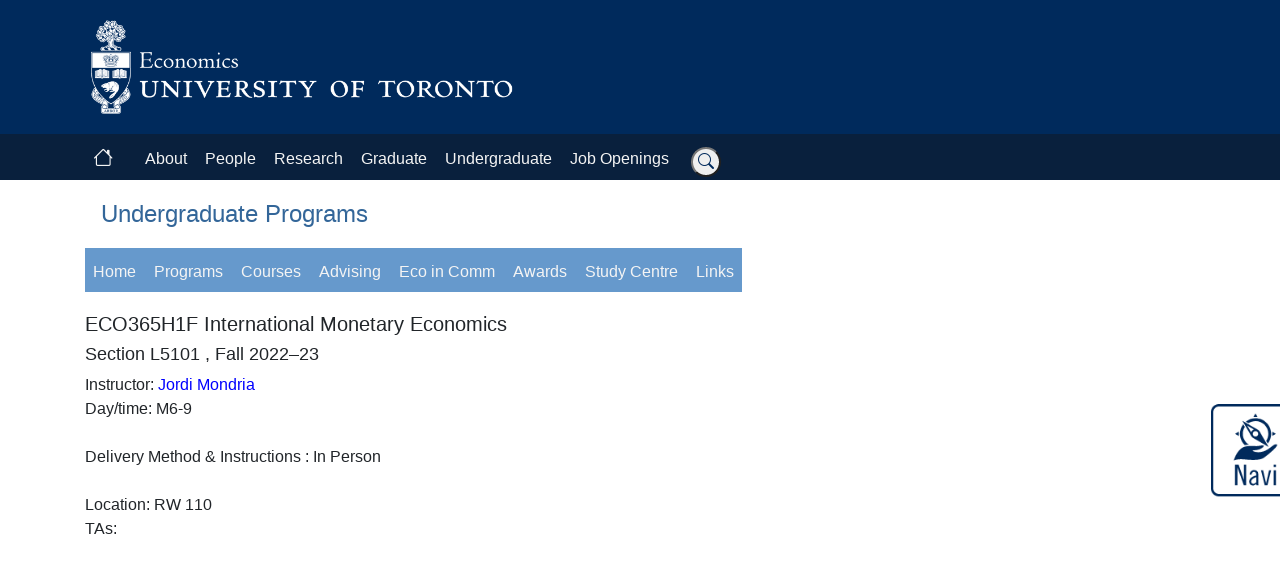

--- FILE ---
content_type: text/html; charset=utf-8
request_url: https://www.economics.utoronto.ca/index.php/index/undergraduate/courseDetails/6050/2
body_size: 6618
content:



	
<!DOCTYPE html>
<html lang="en">

<head>
    <meta http-equiv="Content-Type" content="text/html; charset=utf-8" />
	<meta charset="UTF-8" />
	<meta name="viewport" content="width=device-width, initial-scale=1, shrink-to-fit=no">
	<title>U of T : Economics : Undergraduate Programs</title>
	 
		 
		<meta name="description" content="" />
	                
	
	 
		 
		<meta name="keywords" content="" />
	                
	

	<!-- Cache control meta tags -->
	<meta http-equiv="Cache-Control" content="no-cache, no-store, must-revalidate" />
	<meta http-equiv="Pragma" content="no-cache" />
	<meta http-equiv="Expires" content="0" />

	
                  


  
<!-- Bootstrap CSS -->
<link rel="stylesheet" href="https://cdn.jsdelivr.net/npm/bootstrap@4.6.2/dist/css/bootstrap.min.css" type="text/css" />

<!-- Custom CSS with version parameter for cache-busting -->
<link rel="stylesheet" href="https://www.economics.utoronto.ca/styles/bootstrap/css/customv2.css?v=20250115" type="text/css" />
<link rel="stylesheet" href="https://www.economics.utoronto.ca/styles/commonv2.css?v=20250115" type="text/css" />
<link rel="stylesheet" href="https://www.economics.utoronto.ca/styles/menu.css?v=20250115" type="text/css" />
<link rel="stylesheet" href="https://www.economics.utoronto.ca/styles/auxmenu.css?v=20250115" type="text/css" />
<link rel="stylesheet" href="https://www.economics.utoronto.ca/styles/sessionalOpeningsForm.css?v=20250115" type="text/css" />
<link rel="stylesheet" href="https://www.economics.utoronto.ca/styles/jobMarketCandidates.css?v=20250115" type="text/css" />

<!-- jQuery -->
<script src="https://cdn.jsdelivr.net/npm/jquery@3.5.1/dist/jquery.slim.min.js" integrity="sha384-DfXdz2htPH0lsSSs5nCTpuj/zy4C+OGpamoFVy38MVBnE+IbbVYUew+OrCXaRkfj" crossorigin="anonymous"></script>

<script src="https://cdn.jsdelivr.net/npm/popper.js@1.16.0/dist/umd/popper.min.js"></script>

<!-- Bootstrap JavaScript min  -->
<script src="https://cdn.jsdelivr.net/npm/bootstrap@4.6.2/dist/js/bootstrap.min.js" ></script>


	<!-- fonts icons -->
    <link rel="stylesheet" href="https://fonts.googleapis.com/icon?family=Material+Icons"  />
	
	<!-- fontawsome fonts 
	<script src="https://kit.fontawesome.com/4b76c1fa93.js" crossorigin="anonymous"></script>
	<script src="https://kit.fontawesome.com/571c02ffcf.js" crossorigin="anonymous"></script>
	-->
	
	<!-- free bootstrap icons -->
	<link rel="stylesheet" href="https://cdn.jsdelivr.net/npm/bootstrap-icons@1.11.3/font/bootstrap-icons.min.css">

	
	<!-- disabled  CLEANUP?
		-->
	
	<script async src="https://cse.google.com/cse.js?cx=d178909bf1fea4bda"></script>
	

	<!-- legacy included javascript TODO  DISABLED -->
	<script type="text/javascript" src="https://www.economics.utoronto.ca/js/general.js"></script>
	<script type="text/javascript" src="https://www.economics.utoronto.ca/js/floater.js"></script>
    <script type="text/javascript" src="https://www.economics.utoronto.ca/js/AC_Quicktime.js"></script>

	<script language="JavaScript" type="text/javascript">
	

			var _gaq = _gaq || [];
			_gaq.push(['_setAccount', 'UA-47595702-2']);
			_gaq.push(['_trackPageview']);

			(function() {
				var ga = document.createElement('script');
				ga.type = 'text/javascript';
				ga.async = true;
				ga.src = ('https:' == document.location.protocol ? 'https://' : 'http://') + 'stats.g.doubleclick.net/dc.js';
				var s = document.getElementsByTagName('script')[0];
				s.parentNode.insertBefore(ga, s);
			})();
		
	
	</script>

<!-- Google tag (gtag.js) GA4  -->

<script async src="https://www.googletagmanager.com/gtag/js?id=G-DH5K75TZXB"></script>


<script type="text/javascript">

  window.dataLayer = window.dataLayer || [];

  function gtag() {
	dataLayer.push(arguments);
	}

  gtag('js', new Date());
  gtag('config', 'G-DH5K75TZXB');

</script>



    <style>
		.navbar-header {
			float: right;
		}
		@media (max-width: 991px) { /* Adjust this value as needed */
			.breadcrumbNew .bc-item::before {
				margin-left: 10px;
				margin-right: 5px;
			}
			.logged-in-as {
				padding-left: 5px;
			}
			.nav-item {
				padding-left: 5px;
			}
		}
		@media (min-width: 992px) { /* Adjust this value as needed */
			.breadcrumbNew .bc-item {
				justify-content: space-between;
				flex-grow: 1;
			}	
			.breadcrumbNew .bc-item::before {
				margin-left: 0px;
				margin-right: 0px;
			}
			.nav-buttons .nav-item {
				display: flex;
				justify-content: space-between;
				align-items: center; /* Add this line */
				flex-grow: 1;
			}
			.nav-buttons .nav-item:not(:first-child)::before {
				content: "";
				margin-left: 12px;
				margin-right: 12px;
				color: gray;
			}
			
		}     
		.breadcrumbNew {
			padding: 0px;
			margin: 0px;
			background: none;
		}		
		.breadcrumbNew .bc-item {
			display: flex;
			align-items: center;
		}
		.breadcrumbNew .bc-item::before {
			content: "»";
			color: black;
		}
		.navbar {
			padding: 0px;
		}
		/* Make dropdown menus wider to accommodate long text */
		.dropdown-menu {
			min-width: max-content;
			white-space: nowrap;
		}
    </style>


	
</head> <!-- close head -->

<body class="body">


<!-- link floater div
	<div class=""  id="linkFloater"><a href="javascript:void(0);" onclick="window.scrollTo(0,0);">...top of page</a>
	</div>  -->

<!-- not currently used: misleading to put link on image of Convocation Hall DISABLED. CLEANUP
<map name="Map1" id="Map1">
	<area shape="rect" coords="0,0,10,10" href="https://weather.gc.ca/city/pages/on-143_metric_e.html" />
</map>

<map name="Map2" id="Map2">
	<area shape="rect" coords="20,20,420,52" href="https://www.economics.utoronto.ca/index.php/index/index/home" />
	<area shape="rect" coords="20,60,340,85" href="http://www.utoronto.ca" />
</map>

-->
	
	

<!-- DEV header-->


<!-- UOFT IMAGE -->
<div class="container-fluid pt-3 pb-3" id="bs_header">
	<div class="container">
		<div class="row">
							<div class="col-md-5">
					<a href="https://www.economics.utoronto.ca" target="_self">
						<img class="img-fluid" src="https://www.economics.utoronto.ca/templates/images/U-of-T-E-logo.png" alt="University of Toronto"
							title="University of Toronto" />
					</a>
				</div>
					</div>
	</div>
</div>
<!-- close row 1 -->

<!-- start navbar -->

<div class="container-fluid p-0" id="bs_navbar">
    <nav class="navbar navbar-expand-lg navbar-dark" style="z-index: 10000;">
        <div class="container">
            <a class="navbar-brand p-2" href="https://www.economics.utoronto.ca/index.php/index/index/index">
			<i class="bi bi-house"></i>
			<!--
			<i class="fa fa-home fa-lg"></i>
			-->
			
			</a>
            <button class="navbar-toggler" type="button" data-toggle="collapse" data-target="#navbarSupportedContent" aria-controls="navbarSupportedContent" aria-expanded="false" aria-label="Toggle navigation">
                <span class="navbar-toggler-icon"></span>
            </button>

            <div class="collapse navbar-collapse" id="navbarSupportedContent">
                <ul class="navbar-nav mr-auto">
                    <li class="nav-item dropdown">
                        <a class="nav-link dropdown-toggle" href="#" id="navbarDropdownAbout" role="button" data-toggle="dropdown" aria-expanded="false">
                            About
                        </a>
                        <div class="dropdown-menu" aria-labelledby="navbarDropdownAbout">
                            <a class="dropdown-item" href="https://www.economics.utoronto.ca/index.php/index/index/about">Our Department</a>
                            <a class="dropdown-item" href="https://www.economics.utoronto.ca/index.php/index/index/contact">Contact Us</a>
                            <a class="dropdown-item" href="https://www.economics.utoronto.ca/index.php/index/index/directions">Directions</a>
                        </div>
                    </li>
                    <li class="nav-item dropdown">
                        <a class="nav-link dropdown-toggle" href="#" id="navbarDropdownAbout" role="button" data-toggle="dropdown" aria-expanded="false">
						People
                        </a>
                        <div class="dropdown-menu" aria-labelledby="navbarDropdownAbout">
						<a class="dropdown-item" href="https://www.economics.utoronto.ca/index.php/index/person/faculty">Faculty</a>
						<a class="dropdown-item" href="https://www.economics.utoronto.ca/index.php/index/person/sessionalLecturers">Instructors</a>
						<div class="dropdown-divider"></div>
						<a class="dropdown-item" href="https://www.economics.utoronto.ca/index.php/index/person/staff">Staff</a>
						<div class="dropdown-divider"></div>
						<a class="dropdown-item" href="https://www.economics.utoronto.ca/index.php/index/person/gradStudents/3">PhD  Students</a>
						<a class="dropdown-item" href="https://www.economics.utoronto.ca/index.php/index/person/gradStudents/1">MA  Students</a>				
						<a class="dropdown-item" href="https://www.economics.utoronto.ca/index.php/index/person/gradStudents/2">MFE  Students</a>
						<a class="dropdown-item" href="https://www.economics.utoronto.ca/index.php/index/person/gradStudents/4">Visiting Students</a>
						<div class="dropdown-divider"></div>
						<a class="dropdown-item" href="https://www.economics.utoronto.ca/index.php/index/person/emeritus">Emeritus Faculty</a>
						</div>
                    </li>
                    <li class="nav-item dropdown">
                        <a class="nav-link dropdown-toggle" href="#" id="navbarDropdownAbout" role="button" data-toggle="dropdown" aria-expanded="false">
						Research
                        </a>
                        <div class="dropdown-menu" aria-labelledby="navbarDropdownAbout">
						<a class="dropdown-item" href="https://www.economics.utoronto.ca/index.php/index/research/seminars">Seminars</a>
		
						<a class="dropdown-item" href="https://www.economics.utoronto.ca/index.php/index/research/publications/forthcoming">Publications</a>
						
						<a class="dropdown-item" href="https://www.economics.utoronto.ca/index.php/index/research/workingPapers">Working Papers</a>
										</div>
                    </li>


                    <li class="nav-item dropdown">
                        <a class="nav-link dropdown-toggle" href="#" id="navbarDropdownAbout" role="button" data-toggle="dropdown" aria-expanded="false">
						Graduate
                        </a>
                        <div class="dropdown-menu" aria-labelledby="navbarDropdownAbout">
						<a class="dropdown-item pl-3 pr-3" href="https://www.economics.utoronto.ca/index.php/index/graduate/home">MA & PhD</a>
						<a class="dropdown-item pl-3 pr-3" href="https://mfe.economics.utoronto.ca/" title="Master of Financial Economics">Master of Financial Economics</a>
						<a class="dropdown-item pl-3 pr-3" href="https://www.mmf.utoronto.ca/" title="Master of Financial Economics">Master of Mathematical Finance</a>
						</div>
                    </li>

                    <li class="nav-item dropdown">
                        <a class="nav-link dropdown-toggle" href="#" id="navbarDropdownAbout" role="button" data-toggle="dropdown" aria-expanded="false">
						Undergraduate
                        </a>
                        <div class="dropdown-menu" aria-labelledby="navbarDropdownAbout">
						<a class="dropdown-item" href="https://www.economics.utoronto.ca/index.php/index/undergraduate/home">Our Programs</a>
						<div class="dropdown-divider"></div>
						<a class="dropdown-item" href="https://newsletter.economics.utoronto.ca/the-2025-26-economics-study-centre/">Study Centre</a>
                        </div>
                    </li>

                    <li class="nav-item dropdown">
                        <a class="nav-link dropdown-toggle" href="#" id="navbarDropdownAbout" role="button" data-toggle="dropdown" aria-expanded="false">
						Job Openings
                        </a>
                        <div class="dropdown-menu" aria-labelledby="navbarDropdownAbout">
						<a class="dropdown-item pl-3 pr-3" href="https://www.economics.utoronto.ca/index.php/index/recruiting/faculty">Faculty</a>
						<a class="dropdown-item pl-3 pr-3" href="https://www.economics.utoronto.ca/index.php/index/recruiting/sessional">Sessionals Lecturers</a>
						<a class="dropdown-item pl-3 pr-3" href="https://www.economics.utoronto.ca/index.php/index/recruiting/assistant">Sessionals Assistants</a>
						<hr class="dropdown-divider">
						<a class="dropdown-item pl-3 pr-3" href="https://www.economics.utoronto.ca/index.php/index/graduate/taOpenings">TAs</a>
						<a class="dropdown-item pl-3 pr-3" href="https://www.economics.utoronto.ca/index.php/index/graduate/gciOpenings">GCIs</a>
						</div>
                    </li>
					
					<!-- 
						<input type="hidden" name="as_sitesearch" value="www.economics.utoronto.ca">
						<input type="hidden" name="num" value="10">
					-->

                    <!-- Search form -->
					<li class="nav-item">
					
					
					<form class="searchbar" method="get" action="https://www.google.com/cse">
						<input class="search_input" type="text" name="q" placeholder="Search...">
						<input type="hidden" name="cx" value="d178909bf1fea4bda">
						<input type="hidden" name="as_oq" value="-ecipa">
						<button type="submit" class="search_icon"><i class="bi bi-search"></i></button>
					</form>
					
				</li>

				</ul>

            </div>
        </div>
    </nav>
</div>
<!-- end nav bar -->


		<div class="d-none" style="background-color: #002A5C; color: #f4f4f4;"> <!-- the menu bar first row -->
			
 <!-- START MENU TPL -->
 
<div id="menu"><!-- open menu -->
	<div id="navholder"> <!-- open navholder -->
		<ul>
			<li id="about_us">
				<a href="javascript:void(0);" onclick="return false;">About</a>
				<ul id="submenu1">
					<li><a href="https://www.economics.utoronto.ca/index.php/index/index/about">Department</a></li>
					<li><a href="https://www.economics.utoronto.ca/index.php/index/index/contact">Contact</a></li>
					<li><a href="https://www.economics.utoronto.ca/index.php/index/index/directions">Directions</a></li>
									</ul>
			</li>
			<li id="faculty">
				<a href="javascript:void(0);" onclick="return false;">People</a>
				 <ul id="submenu2">
					<li><a href="https://www.economics.utoronto.ca/index.php/index/person/faculty">Faculty</a></li>
					<li><a href="https://www.economics.utoronto.ca/index.php/index/person/sessionalLecturers">Instructors</a></li>
					<li><a href="https://www.economics.utoronto.ca/index.php/index/person/staff">Staff</a></li>
					<li id="grad_students">
						<a href="javascript:void(0);" onclick="return false;">Grad students</a>
						<ul id="sub_submenu2">
							<li><a href="https://www.economics.utoronto.ca/index.php/index/person/gradStudents/1">MA</a></li>
							<li><a href="https://www.economics.utoronto.ca/index.php/index/person/gradStudents/2">MFE</a></li>
							<li><a href="https://www.economics.utoronto.ca/index.php/index/person/gradStudents/3">PhD</a></li>
							<li><a href="https://www.economics.utoronto.ca/index.php/index/person/gradStudents/4">Visiting</a></li>
						</ul>
					</li>
				 </ul>
			</li>
			<li id="research">
				<a href="javascript:void(0);" onclick="return false;">Research</a>
				<ul id="submenu3">
					<li><a href="https://www.economics.utoronto.ca/index.php/index/research/seminars">Seminars</a></li>
					<li><a href="https://www.economics.utoronto.ca/index.php/index/research/publications/forthcoming">Publications</a></li>
					<li><a href="https://www.economics.utoronto.ca/index.php/index/research/workingPapers">Working papers</a></li>
					<li><a href="http://teel.economics.utoronto.ca/" title="Toronto Experimental Economics Laboratory" target="blank">TEEL</a></li>				</ul>			
			</li>
			<li id="graduate">
				<a href="javascript:void(0);" onclick="return false;">Graduate</a>
				<ul id="submenu4">
					<li><a href="https://www.economics.utoronto.ca/index.php/index/graduate/home">MA and PhD</a></li>
					<li><a href="http://mfe.economics.utoronto.ca/" title="Master of Financial Economics">MFE</a></li>
				</ul>			
			</li>	
			<li id="undergraduate">
				<a href="https://www.economics.utoronto.ca/index.php/index/undergraduate/home">Undergraduate</a>
			</li>
			<li id="news">
				<a href="javascript:void(0);" onclick="return false;">News</a>
				<ul id="submenu6">
					<li id="newsletter">
						<a href="http://newsletter.economics.utoronto.ca/">Newsletter</a>
											</li>					
				</ul>			
			</li>
			<li id="job_openings">
				<a href="javascript:void(0);" onclick="return false;">Job Openings</a>
				<ul id="submenu7">
					<li><a href="https://www.economics.utoronto.ca/index.php/index/recruiting/faculty">Faculty</a></li>
					<li id="sessionals">
						<a>Sessionals</a>
						<ul id="sub_submenu7">
							<li><a href="https://www.economics.utoronto.ca/index.php/index/recruiting/sessional">Lecturers</a></li>
							<li><a href="https://www.economics.utoronto.ca/index.php/index/recruiting/assistant">Assistants</a></li>
						</ul>
					</li>
					<li><a href="https://www.economics.utoronto.ca/index.php/index/graduate/taOpenings">TAs</a></li>
                                        <li><a href="https://www.economics.utoronto.ca/index.php/index/graduate/gciOpenings">GCIs</a></li>
				</ul>			
			</li>
			<li id="links">
				<a href="javascript:void(0);" onclick="return false;">Links</a>
				<ul id="submenu8">
					<li><a href="http://www.utoronto.ca/">U of T</a></li>
					<li><a href="http://www.artsci.utoronto.ca/">A &amp; S</a></li>
					<li><a href="http://www.utm.utoronto.ca/academic/eco/">UTM Econ</a></li>
					<li><a href="http://www.publicpolicy.utoronto.ca/">Policy School</a></li>
					<li><a href="http://www.rotman.utoronto.ca/">Rotman</a></li>
					<li><a href="http://www.alumni.utoronto.ca">Alumni</a></li>
					<li><a href="https://www.economics.utoronto.ca/index.php/index/index/archives">Archives</a></li>
                                        <!-- <li><a href="http://announce.economics.utoronto.ca">Announcements</a></li> -->
				</ul>			
			</li>
		</ul>
	</div>	<!-- close  menu navholder -->		
</div> <!-- close menu -->

<!-- DISABLED 
[if lt IE 7]>
	<script language="javascript" type="text/javascript" src="https://www.economics.utoronto.ca/js/ie_menu_ctl.js"></script>
	<script language="javascript" type="text/javascript" src="https://www.economics.utoronto.ca/js/ie_main_menu_ctl.js"></script>
	<link rel="stylesheet" href="https://www.economics.utoronto.ca/styles/ie6_menu.css" type="text/css" />
<![endif]
-->

<!-- END OF MENU TPL -->
		</div>
		
		<!-- removed 
		<div class="bg-danger"  id="main"> 
		-->

			
			

			<div class="row d-none " id="covid-banner">
				<div class="col"  style="">
					<h5>Check the latest UofT COVID-19 updates <a href="https://www.viceprovoststudents.utoronto.ca/covid-19/">more information</a></h5>
				</div>
			</div>

<!-- Navigation Bar -->
				

<!-- End Navigation Bar -->

			<!-- only show pics in index and bank -->

			
			

			
			<div class="container-fluid p-0 m-0 d-flex flex-column min-vh-100" >
			<div class="container flex-grow-1 " > <!-- contains the main window -->
			<div class="row  m-0  p-0 justify-content-center min-vh-100 ">  <!-- content container boxed middle -->
			<div class="col m-0  p-0">
			
			                  
							
				<div class="page-heading p-3">Undergraduate Programs</div>
				

			

			<div class="virtual-agent-icon">
				<a href="https://prod.virtualagent.utoronto.ca/" target="_blank" id="virtual-agent-icon2"
					title="Navi - Open virtual agent in new window">
					<img src="https://www.economics.utoronto.ca/public/img/navi-image.webp" alt="Navi Mental Health Wayfinder"
						class="navi-image">
				</a>
			</div>
			


<div class="row mx-auto" id="bs_navbar_l2_wrap">
	<nav class="navbar navbar-expand-lg" id="bs_navbar_l2" style="z-index: 1000;">
		<!-- new bs menu -->

		<button class="navbar-toggler navbar-light" type="button" data-toggle="collapse" data-target="#navbarNavDropdown"
			aria-controls="navbarNavDropdown" aria-expanded="false" aria-label="Toggle navigation">
			<span class="navbar-toggler-icon "></span>
		</button>

		<div class="collapse navbar-collapse" id="navbarNavDropdown">
			<ul class="navbar-nav mr-auto">

			<li class="nav-item active">
				<a class="nav-link" aria-current="page" href="https://www.economics.utoronto.ca/index.php/index/undergraduate/home">Home</a>
			</li>
			<li class="nav-item dropdown">
				<a class="nav-link dropdown-toggle" href="#" id="navbarDropdownPrograms" data-toggle="dropdown"
					aria-haspopup="true" aria-expanded="false">
					Programs <i class="fas fa-caret-down"></i>
				</a>
				<div class="dropdown-menu" aria-labelledby="navbarDropdownPrograms">
					<a class="dropdown-item" href="https://www.economics.utoronto.ca/index.php/index/undergraduate/load/overview">Overview</a>
					<a class="dropdown-item" href="https://www.economics.utoronto.ca/index.php/index/undergraduate/load/enrolling">Enrolling</a>
					<a class="dropdown-item" href="https://www.economics.utoronto.ca/index.php/index/undergraduate/load/exchanges">Exchanges</a>
					<a class="dropdown-item" href="https://artsci.calendar.utoronto.ca/section/Economics#courses" target="_blank" rel="noopener noreferrer">Requirements</a>
				</div>
			</li>
			<li class="nav-item dropdown ">
				<a class="nav-link dropdown-toggle " href="#" id="navbarDropdownCourses" data-toggle="dropdown"
					aria-haspopup="true" aria-expanded="false">
					Courses <i class="fas fa-caret-down"></i>
				</a>
				<div class="dropdown-menu " aria-labelledby="navbarDropdownCourses">
					<a class="dropdown-item" href="https://artsci.calendar.utoronto.ca/section/Economics#courses" target="_blank" rel="noopener noreferrer">Descriptions</a>
					<!-- Summer courses -->
					<a class="dropdown-item" href="https://www.economics.utoronto.ca/index.php/index/undergraduate/courses/1">Summer 2025</a>
					<!-- Summer courses end -->

					<!-- winter courses -->
					<a class="dropdown-item"  href="https://www.economics.utoronto.ca/index.php/index/undergraduate/courses/2">Winter 2025&ndash;26 </a>
					<a class="dropdown-item"  href="https://www.economics.utoronto.ca/index.php/index/undergraduate/courses/2/1">Winter 2025&ndash;26 <br> (Special Topics)</a>

					
					<!-- Previous Years now working -->
					<a class="dropdown-item" href="https://www.economics.utoronto.ca/index.php/index/undergraduate/previousyears">Courses Archive</a>

					<a class="dropdown-item" href="http://assu.ca/anti-calendar">Evaluations</a>					
					<a class="dropdown-item" href="https://www.economics.utoronto.ca/index.php/index/undergraduate/load/prerequisites">Prerequisites</a>
					<a class="dropdown-item" href="https://www.artsci.utoronto.ca/current/dates-deadlines/academic-dates">Dates</a>
					<a class="dropdown-item" href="http://www.utoronto.ca/campuses/maps.htm">Campus map</a>
					<a class="dropdown-item" href="https://www.economics.utoronto.ca/index.php/index/undergraduate/courseMatch">Course Match</a>
				</div>
			</li>


			<li class="nav-item dropdown">
			<a class="nav-link dropdown-toggle" href="#" id="navbarDropdownAdvising" data-toggle="dropdown"
				aria-haspopup="true" aria-expanded="false">
				Advising <i class="fas fa-caret-down"></i>
			</a>
			<div class="dropdown-menu" aria-labelledby="navbarDropdownAdvising">
				<a class="dropdown-item" href="https://www.economics.utoronto.ca/index.php/index/undergraduate/faq">FAQ</a>
				<a class="dropdown-item" href="https://www.economics.utoronto.ca/index.php/index/undergraduate/load/advising">Advising</a>
				<a class="dropdown-item" href="https://www.economics.utoronto.ca/index.php/index/undergraduate/tutors">Tutors</a>
				<a class="dropdown-item" href="https://studentlife.utoronto.ca/service/find-a-tutor/">Peer Tutoring</a>				
				<a class="dropdown-item" href="https://www.mathematics.utoronto.ca/undergraduate/program/math-learning-centre">Math Centre</a>
				<a class="dropdown-item" href="http://writing.utoronto.ca/">Writing Support</a>
				<a class="dropdown-item" href="https://studentlife.utoronto.ca/task/find-academic-resources/">
				Academic Resources</a>
				<a class="dropdown-item" href="https://studentlife.utoronto.ca/department/centre-for-learning-strategy-support/">
				Centre for Learning</a>
			</div>
		</li>

			<li class="nav-item">
				<a class="nav-link" href="https://www.economics.utoronto.ca/index.php/index/undergraduate/load/ecoInComm">Eco in Comm</a>
			</li>
			<li class="nav-item">
				<a class="nav-link" href="https://newsletter.economics.utoronto.ca/the-2025-undergraduate-awards-of-excellence-in-economics/">Awards</a>
			</li>
			<li class="nav-item">
				<a class="nav-link" href="https://newsletter.economics.utoronto.ca/the-2025-26-economics-study-centre/">Study Centre</a>
			</li>
			<li class="nav-item">
				<a class="nav-link" href="https://www.economics.utoronto.ca/index.php/index/undergraduate/load/links" >Links</a>
			</li>


			</ul>
		</div>
	</nav>
</div>

<!--[if lt IE 7]>
	<script language="javascript" type="text/javascript" src="https://www.economics.utoronto.ca/js/ie_undergrad_auxmenu_ctl.js"></script>
<![endif]-->
<div class="menuseparator"></div>
<h3>ECO365H1F International Monetary Economics</h3>



<h4>Section L5101  , Fall 2022&ndash;23</h4>
Instructor: 
    
    
                    <a href="https://www.economics.utoronto.ca/index.php/index/person/person/faculty/745">Jordi Mondria</a>                    <br>
Day/time: M6-9
<br>
<br>
Delivery Method & Instructions :

    In Person

<br>
<br>
Location: RW 110
	<br />
	TAs:
    	                	            			                            	            			            






                  


</div><!-- close  col  -->
</div><!-- close  row  -->
</div><!-- close container  -->
</div><!-- close container fluid   -->



<!-- FOOTER CODE START -->

<div class="container-fluid" id="bs_footer_row"> <!-- footer fluid container -->

<div class="row p-0 m-0"> <!-- footer dark blue row  -->
</div>
</div>

<div class="container-fluid " id="bs_footer"> <!-- footer fluid container -->

<div class="container  pt-3">
<div class="row ">
    <div class="col-md-5   ">
        <div class="section " >
            <span id="bs_footer_address">
            <a href="https://www.economics.utoronto.ca/index.php/index/index/contact">Contact us</a>
            </span>
            
                              
                    </div>

        <div class="section ">
            <span id="bs_footer_address">
                <p class="mt-3">
                    Department of Economics</br>
                    University of Toronto </br>
                    Max Gluskin House </br>
                    150 St. George Street </br>
                    Toronto, Ontario M5S 3G7, Canada </br>
                    (416) 978-4622
                </p>
            </span>

        </div>
    </div>

    <div class="col-md-3   "> <!-- col 3 -->
        <div class="section">
        </div>
        </div>

    <div class="col-md-4   "> <!-- col 3 -->
        <div class="section">
            <ul class="list-group list-group-flush">
            <li class=""><a class="" href="http://www.utoronto.ca/">University of Toronto</a></li>
            <li class=""><a class="" href="http://www.artsci.utoronto.ca/" target="_blank">Faculty of Arts &
            Science</a></li>

                <li class=""><a class="" href="http://www.utm.utoronto.ca/academic/eco/">UTM Economics</a></li>


                <li class=""><a class="" href="http://www.rotman.utoronto.ca/">Rotman</a></li>
                <li class=""><a class="" href="http://www.alumni.utoronto.ca">Alumni</a></li>

            </ul>
        </div>

            <!-- icons section -->
            <div class="section d-none d-sm-block">
            <ul class="list-group list-group-flush">
                <li class="pt-3">
                    <div class="social-icons">
                        <a href="https://twitter.com/econuoft" title="Follow UofT Economics on Twitter" alt="Follow UofT Economics on Twitter" class="social-icon">
                            <!-- <i class="fa-brands fa-twitter fa-xl"></i> -->
                            <i class="bi bi-twitter-x"></i>
                        </a>
                        <a href="https://www.linkedin.com/company/study-economics-university-of-toronto/" title="Department of Economics, on LinkedIn" alt="Economics on LinkedIn" class="social-icon ">
                            <!-- <i class="fa-brands fa-linkedin fa-xl"></i> -->
                            <i class="bi bi-linkedin"></i>
                            
                        </a>
                        <a href="https://www.youtube.com/channel/UC0YoPYZyP6tn4jBEGYx3BvA/playlists" title="UofT Economics on YouTube" alt="UofT Economics on YouTube" class="social-icon">
                            <!-- <i class="fa-brands fa-youtube fa-xl"></i> -->
                            <i class="bi bi-youtube"></i>
                        </a>

                        
                        <a href="https://www.flickr.com/photos/155297116@N07/" title="Economics on Flickr" alt="Economics on Flickr" class="social-icon d-none">
                            <!-- <i class="fas fa-globe fa-lg"></i> -->
                            <i class="bi bi-globe"></i>
                        </a>
                        <a href="https://www.instagram.com/econuoft" title="UofT Economics on Instagram" alt="UofT Economics on Instagram" class="social-icon">
                        <!--<i class="fa-brands fa-instagram fa-xl"></i>-->
                        <i class="bi bi-instagram"></i>
                        </a>

                        <a href="https://www.facebook.com/econuoft/" title="UofT Economics on Facebook" alt="UofT Economics on Facebook" class="social-icon">
                            <!--<i class="fa-brands fa-facebook fa-xl"></i>-->
                            <i class="bi bi-facebook"></i>
                        </a>
                    </div>
                </li>
            </ul>
        </div>
        
    <!-- close icons section -->
    </div><!-- close col 3 -->
    
</div> <!-- close row  -->

</div> <!-- close container  -->

</div><!-- FOOTER CODE END   -->

</body> <!-- close body -->
</html> <!-- close html -->


--- FILE ---
content_type: text/css
request_url: https://www.economics.utoronto.ca/styles/commonv2.css?v=20250115
body_size: 6319
content:
/** $Id: common.css,v 1.40 2011/06/04 20:32:28 osborne Exp $ */

/*
{
	outline: 1px solid red;
  }
*/

body {
	max-width: 100%;
}

div {
	 max-width: 100%;  
}

p {
	font-size: 1em;
}

.dropdown-menu {
	min-width: 180px;
  }

h2 {
	margin-bottom: 0rem;
	font-size: 1.3em;
}

h3 {
	font-size: 1.25em;
	margin-top: 0.5rem;
}

h4 {
	font-size: 1.1em;
}

table {
	border: 0;
	border-spacing: 0;
	font-size: 1em;
}

form {
	position: relative;
	margin: 0;
}

a {
	text-decoration: none;
}

a:link {
	color: #0000FF;
}

a:active {
	color: #253000;
	background-color: #0000FF;
}

a:visited {
	color: #0000FF;
}

a:hover {
	color: #002A5C;
	background: #ebf7ff;
}

a.plain {
	text-decoration: none;
}

a.name {
	text-decoration: none;
	color: #002A5C;
	font-weight: bold;
}

ul {
	margin: 0.25em 0 0.4em 0;
	padding: 0 0 0 2.5em;
}

tt {
	font-size: 1.25em;
}

.tdLabel {
	font-weight: bold;
	background-color: #eeeeee;
}

label.error {
	color: #900000;
}

input.textField, select.selectMenu, textarea.textArea, input.uploadField {
	background-color: #F0F0E8;
	color: #000000;
	border-top: 1px solid #666000;
	border-left: 1px solid #666000;
	border-bottom: 1px solid #E8E8E1;
	border-right: 1px solid #E8E8E1;
	font-size: 1.2em;
}

input.textFieldReadonly {
	color: #000000;
	border: 0px;
	font-size: 1em;
}

input.textFieldReadonlyBold {
	color: #000000;
	border: 0px;
	font-size: 1em;
	font-weight:bold;
}

input.textFieldReadonlyBoldRed {
	color: #AA0022;
	border: 0px;
	font-size: 1em;
	font-weight:bold;
}

input.textFieldReadonlyBoldGreen {
	color: #009966;
	border: 0px;
	font-size: 1em;
	font-weight:bold;
}

input.button {
	padding-left: 0.5em;
	padding-right: 0.5em;
	background-color: #E8E8E1;
	font-size: 1em;
}

input.defaultButton {
	background-color: #002d6a;
	color: #ffffff;
	font-weight: bold;
}

input.cancelButton {
        background-color: #cc6633;
        color: #ffffff;
        font-weight: bold;
	font-size: 1em;
}
input.uploadButton {
        background-color: #339900;
        color: #ffffff;
        font-weight: bold;
	font-size: 1em;
}

#container {
	/** line-height: 125%;  BS4 RM **/
	text-align: center;
}

#header {
	max-width: 800px;
	width: 100%;
	margin: 0 auto;
	text-align: center;
}

#headerTitle {
	text-align: left;
	color: #FFFFFF;
	padding: 0px;
	max-width: 800px;
	width: 100%;
}

#header h1 {
	margin: 0px;
	padding: 0px;
	font-family: Georgia,'Times New Roman',Times,serif;
}

#body {
	max-width: 797px;
	width: 100%;
	margin: 0 auto;
}


#footer {
	position: relative;
	position: -webkit-sticky;
	margin: auto;
	bottom: 0;
	max-width: 797px;
	width: 100%;
	min-height: 40px;
	background-color: #002D6A;
}

#footerContent {
	padding-top: 1em;
  	font-size: 0.7em;
  	color: #ffffff;
}

#footerContent a:link, #footerContent a:active, #footerContent a:visited {
	color: #cccccc;
}

#footerContent a:hover, #footerContent a:focus {
	color: #ffffff;
	background-color: #002D6A;
}

/** added footer icons **/
#footer-icons a {
	float: right;
	color: #cccccc;
	background-color: #002D6A;
}

#footer-icons a:hover, #footer-icons a:focus {
	color: #ffffff;
	text-decoration: none;
}

/* Invalid selector removed - #button:icon a:* is not valid CSS syntax */
/* If this rule was needed, it should be rewritten with proper selector syntax */


/* #loginStatus removed - not used in templates and all properties were commented out */

#menu {
	margin: 0; 
	padding: 0px 0px 1em 0px;
	overflow: visible;
	border: 0px solid black;
}

#main {
	max-width: 800px;
	width: 100%;
	margin: 0;
	padding: 0.5em 0em 2em 0em;
}

#main h2 {
	margin: 0em 1em 0.2em 0em;
	padding-top: 0em;
	font-family: Georgia,'Times New Roman',Times,serif;
	font-weight: normal;
	font-size: 1.1em;
	color: #e00000;
}

#main h3 {
	margin: 0em 1em 0.5em 0em;
	padding-top: 0em;
	font-family: Georgia,'Times New Roman',Times,serif;
	font-weight: normal;
}

#navbar {
	margin-right: 0;
	padding-bottom: 0.5em;
	border-bottom: 2px dotted #000000;
}

#breadcrumb {
	padding-top: 0.5em;
	padding-bottom: 0.2em;
	font-size: .8em;
	border-bottom: #000000;
}

#content {
	margin: 0;
	padding: 0;
	padding-top: 0.4em;
	/** font-size: 0.8em; BS4 RM **/
	border-top: 1px  #000000;

}

#content code {
	color: #cc6600;
	font-size: 1.2em;
}

#content h2 {
	margin: 0em 0.5em 0.25em 0em;
	padding-top: 0em;
	font-family: Georgia,'Times New Roman',Times,serif;
	font-weight: normal;
	font-size: 1.6em;
	line-height: 1.35em;
	color: #e00000;
}

#content h3 {
	margin: 0em 0.5em 0.25em 0em;
	padding-top: 0.3em;
	font-family: Georgia,'Times New Roman',Times,serif;
	font-weight: normal;
	font-size: 1.5em;
	line-height: 1em;
	color: #e00000;
}

#content h4 {
	margin: 0em 1em 0.25em 0em;
	padding-top: 0.3em;
	font-family: Georgia,'Times New Roman',Times,serif;
	font-weight: normal;
	font-size: 1.2em;
	color: #e00000;
}

#content h5 {
	margin: 0em 1em 0.25em 0em;
	padding-top: 0.3em;
	font-family: Georgia,'Times New Roman',Times,serif;
	font-weight: normal;
	font-size: 1em;
}

#content_main {
	max-width: 520px;
	width: 100%;
	margin-right: 275px;
	padding: 0em 0em 0em 0em;
}

@media (max-width: 991px) {
	#content_main {
		margin-right: 0;
		max-width: 100%;
	}
}

#content_main_boxed {
	max-width: 520px;
	width: 100%;
	margin-right: 275px;
	margin-top: 1em;
	border: 1px solid #002A5C;
	padding: 0em 0em 0em 0em;
}

@media (max-width: 991px) {
	#content_main_boxed {
		margin-right: 0;
		max-width: 100%;
	}
}

/** add bootstrap content div ids **/
/* Empty rules removed - these selectors are not currently used */

#content_main_boxed h3 {
	color: #e00000;
	font-size: 1.2em;
}

#content_news {
	float: right;
	max-width: 250px;
	width: 100%;
	margin: 0;
	padding: 0 0 0 0;
}

@media (max-width: 991px) {
	#content_news {
		float: none;
		max-width: 100%;
		margin-bottom: 1em;
	}
}

#content_news .aname{
	text-transform: uppercase;
}


#content_news div.block {
	font-size: 1em;
	padding-bottom: 1.5em;
}

#content_bs {
	margin: 0;
	padding: 1em 0em 0em 0em;
	padding-top: 0.4em;
	font-size: 0.8em;
}

#content_bs_main {
	max-width: 520px;
	width: 100%;
	margin-right: 275px;
	padding: 0em 0em 0em 0em;
}

@media (max-width: 991px) {
	#content_bs_main {
		margin-right: 0;
		max-width: 100%;
	}
}

#content_bs_main_boxed {
	max-width: 520px;
	width: 100%;
	margin-right: 275px;
	margin-top: 1em;
	border: 1px solid #002A5C;
	padding: 0em 0em 0em 0em;
}

@media (max-width: 991px) {
	#content_bs_main_boxed {
		margin-right: 0;
		max-width: 100%;
	}
}



#events_calendar {
    margin-right: 2em;
}

#navbar a {
	font-size: 0.65em;
	letter-spacing: 0.05em;
}

/* Empty navbar link rules removed - not currently styled */

#developedBy {
	text-transform: uppercase;
	font-size: 0.95em;
}

#breadcrumb a {
	text-decoration: none;
	color: #002A5C;
}

#breadcrumb a.current {
	font-weight: bold;
}

#footer div.debugStats {
	font-size: 0.6em;
}

span.disabled, label.disabled {
	color: #666000;
}

a.action, a.file {
	font-size: 0.85em;
	text-transform: uppercase;
}

a.action_submenu, a.file {
	font-size: 0.85em;
	text-transform: uppercase;
	background: #FF0000;
}

a.icon {
	text-decoration: none;
}

a.icon:hover {
	background: none;
}

span.disallow {
	color: #0000FF;
	background: #aeffc7;
}

span.allow {
	color: #0000FF;
	background: #ffaea8;
}

span.formRequired {
	color: #333000;
	font-size: 0.9em;
}

/* span.instruct empty rule removed */

span.standout {
	font-size: 0.85em;
	text-transform: uppercase;
}

span.heading {
	font-size: 0.85em;
	text-transform: uppercase;
}

span.highlight {
	border-bottom: 1px dotted #000000;
}

.nowrap {
	white-space: nowrap;
}

/* table.info empty rule removed - child selectors still defined below */

table.info td {
	padding: 0;
	padding-bottom: 0.5em;
	padding-right: 0.5em;
}

table.info td.heading {
	padding-left: 0;
}

/* table.listing empty rule removed - child selectors still defined below */

table.listing td {
	padding: 0.1em 0.1em 0.1em 0.1em;
	page-break-inside: avoid; 
    page-break-after: auto;
}

table.listing tr.heading td, table.listing td.heading, table.info td.heading {
	font-size: 0.85em;
	text-transform: uppercase;
	font-weight: normal;
	line-height: 120%;
	padding: 0.4em 0.4em 0.4em 0.4em;
	background-color:#DDDDDD;
	
}

table.listing tr.supheading td, table.listing td.supheading, table.info td.supheading {
	font-size: 0.85em;
	text-transform: uppercase;
	font-weight: normal;
	line-height: 120%;
	padding: 0.4em 0.4em 0em 0.4em;
	background-color:#DDDDDD;
}

table.listing tr.subheading td, table.listing td.subheading, table.info td.subheading {
	font-size: 0.85em;
	text-transform: uppercase;
	font-weight: normal;
	line-height: 120%;
	padding: 0em 0.4em 0.4em 0.4em;
	background-color:#DDDDDD;
}

table.listing td.nodata, table.info td.nodata {
	text-align: center;
	font-style: italic;
}

table.listing td.headseparator {
	border-top: 1px dotted #000000;
	font-size: 0.1em;
	line-height: 1%;
	
}

table.listing td.endseparator {
	border-top: 1px dotted #000000;
	font-size: 0.25em;
	line-height: 10%;
	
	
}

table.listing td.separator, table.info td.separator {
	border-top: 1px dotted #DDDDD0;
	font-size: 0.1em;
	line-height: 1%;
	
}

/* table.tightListing empty rule removed - child selectors still defined below */

table.tightListing td {
	padding: 0.1em 0.1em 0.1em 0.1em;
}

table.tightListing tr.heading td, table.tightListing td.heading, table.info td.heading {
	font-size: 0.85em;
	text-transform: uppercase;
	font-weight: normal;
	line-height: 120%;
	padding: 0.1em 0.1em 0.1em 0.1em;
	background-color:#DDDDDD;
}

table.tightListing tr.supheading td, table.tightListing td.supheading, table.info td.supheading {
	font-size: 0.85em;
	text-transform: uppercase;
	font-weight: normal;
	line-height: 120%;
	padding: 0.1em 0.1em 0em 0.1em;
	background-color:#DDDDDD;
}

table.tightListing tr.subheading td, table.tightListing td.subheading, table.info td.subheading {
	font-size: 0.85em;
	text-transform: uppercase;
	font-weight: normal;
	line-height: 120%;
	padding: 0em 0.1em 0.1em 0.1em;
	background-color:#DDDDDD;
}

table.tightListing td.nodata, table.info td.nodata {
	text-align: center;
	font-style: italic;
}

table.tightListing td.headseparator {
	border-top: 1px dotted #000000;
	font-size: 0.1em;
	line-height: 1%;
}

table.tightListing td.endseparator {
	border-top: 1px dotted #000000;
	font-size: 0.25em;
	line-height: 10%;
}

table.tightListing td.separator, table.info td.separator {
	border-top: 1px dotted #DDDDD0;
	font-size: 0.1em;
	line-height: 1%;
}

/* table.people empty rule removed - child selectors still defined below */

table.people td {
	padding: 0.1em 0em 0.1em 0em;
}

table.people td.photo {
	padding: 0.1em 0.3em 0.1em 0em;
}

table.people tr.heading td, table.people td.heading {
	font-size: 0.85em;
	text-transform: uppercase;
	font-weight: normal;
	line-height: 100%;
	padding: 0.75em 0.5em 1em 0.5em;
}

table.people td.separator {
	border-top: 2px dotted #002A5C;
	font-size: 2em;
	line-height: 1%;
}

table.people td.endseparator {
	border-top: 1px dotted #000000;
	font-size: 0.25em;
	line-height: 10%;
}

/* table.data empty rules removed - child selectors still defined below */

table.data td {
	padding-bottom: 0.25em;
}

/* table.data td.value empty rule removed */

table.data td.label {
	padding: 0em 0em 0em 1.0em;
}

table.data td.note {
	font-size: 0.9em;
}

table.data td.separator {
	padding: 0.5em;
	font-size: 0.1em;
	line-height: 1%;
}

table.data td.heading {
	padding-left: 0;
	padding-right: 0;
}

table.nested tr {
	padding: 0;
	margin: 0;
}

span.nested {
	padding: 0 4px 0 0;
	font-size: 1.2em;
}

span.formError {
	color: #900000;
	font-weight: bold;
	font-size: 1em;
}

ul.formErrorList {
	color: #900000;
}

ul.menu {
	margin: 0;
	padding: 0;
}

ul.menu li {
	margin: 0;
	padding: 0;
	padding-right: 1.5em;
	display: inline;
}

ul.menu li.current {
	font-weight: bold;
}

ul.menu a {
	font-size: 0.85em;
	text-transform: uppercase;
	text-decoration: none;
}

ul.rightMenu {
	margin: 0;
	padding: 0;
}

ul.rightMenu li {
	margin: 0;
	padding: 0;
	padding-left: 1.5em;
	display: inline;
}

ul.rightMenu li.current {
	font-weight: bold;
}

ul.rightMenu a {
	font-size: 0.85em;
	text-transform: uppercase;
	text-decoration: none;
}

ul.steplist {
	margin: 0;
	padding: 0;
	list-style-type: decimal;
}

ul.steplist li {
	margin: 0;
	padding: 0;
	font-size: 0.85em;
	padding-right: 0.5em;
	display: inline;
	text-transform: uppercase;
}

ul.steplist li.current {
	font-weight: bold;
}

ul.steplist a {
	text-decoration: none;
}

ul.plain {	
	padding-left: 1.5em;
	list-style-type: none;
}

ul.hang{
	padding: 1em;
	background-color: white;
	margin: 0;
	
}
ul.hang ul{
	padding: 0;
	margin: 0 0 0 2em;
}

ul.hang li{
	list-style: none;
	padding: 0.7em 0 0 1.5em;
	text-indent: -1.5em;
}

ul.hang li.indent{
	padding: 0.7em 0 0 1.5em;
	text-indent: 0em;
}

ol.compact {
	margin: 0;
	padding: 0.1em 1em 0.1em 3em;
}

ol.compact li {
	margin: 0;
	padding: 0;
}

dl.boldHead dt {
	font-weight: bold;
}

div.separator {
	width: 100%;
	margin-top: 1em;
	margin-bottom: 0.25em;
	padding: 0;
	border-bottom: 1px dotted #000000;
	font-size: 0.5em;
	line-height: 25%;
}

div.menuseparator {
	width: 100%;
	margin-top: 2.5em;
	margin-bottom: 0.25em;
	padding: 0;
	/*border-bottom: 1px dotted #000000;*/
	font-size: 0.5em;
	line-height: 25%;
}

#linkFloater {
	display: none;
	height: 20px;
	width: 85px;
}

#linkFloater a {
	font-size: 0.75em;
	font-family: Arial, Helvetica, sans-serif;
	text-decoration: none;
}

caption {
	font-weight: bold;
	background-color: #eeeeee;
	text-align: left;
}

th {
	font-weight: bold;
	background-color: #eeeeee;
	text-align: center;
}

td {
	padding-left: 5px;
}

#calDiv {
	display: none;
	position: absolute;
	background-color: #ececec; 
	border-width: 4px;
	border-color: #cccccc #404040 #404040 #cccccc;
	border-style:double;
	height: 275px;
	max-width: 400px;
	width: 90vw;
	min-width: 300px;
	z-index: 9999;
	overflow: hidden;
}

@media (max-width: 400px) {
	#calDiv {
		width: 95vw;
		min-width: 280px;
	}
}

#ttClose{ 
	position: absolute;
	top:0px;
	left:360px;
}
#ttClose a{ 
	color: #002A5C;
}
#ttClose a:hover{ 
	background-color: #002A5C;
	color: #ffffff;
}

#ttCalendar {
	color: #ffffff; 
	border-spacing: 2px;	
}
#ttWeekName {
	color: #002A5C;
	font-weight: bold;
	background-color: #ececec;
}
#ttCalendar td {
	cursor:default;
	text-align:right;
	background-color: #002A5C;
}
#ttCalendar td:hover {
	background-color: #6581a8;
}
#ttCalendar #tdToday td{
	color: #ff0000
}
#ttCalendar #tdToday td:hover{
	color: #ff0000
}

#ttPreviousMonth {
	cursor: default;
	color: #002A5C; 
	float: left;
}
#ttNextMonth {
	cursor: default;
	color: #002A5C; 
	float:right;
}

#ttCalendarMonth {
	color:#002A5C;
}

.ttTime {
	float: right; 
	width: 40%; 
	border: 0px solid black;
}

.ttTime caption {
	text-align: center; 
	color: #002A5C;
}

#ttTimeHourTable {
	cursor: default; 
	text-align: center; 
	width: 10%; 
	float: left; 												 
	color: #FFFFFF; 
	background-color: #002A5C;
	padding: 2px;
}
#ttTimeHourTable td {
	background-color: #002A5C;
}
#ttTimeHourTable td:hover {
	background-color: #6581a8;
}

#ttTimeMinuteTable {
	cursor: default; 
	text-align: center; 
	width: 15%; 
	float: left; 												 
	color: #FFFFFF; 
	background-color:#6581a8;
	padding: 2px;
}
#ttTimeMinuteTable td {
	background-color: #6581a8;
}
#ttTimeMinuteTable td:hover {
	background-color: #002A5C;
}

#ttProjectId {
	border: 0px black solid;
}

#ttRequestorId {
	border: 0px black solid;
}

#ttOwnerId {
	border: 0px black solid;
}

#ttSupportType {
	border: 0px black solid;
}

/** BS Menus **/
.dropdown:hover .dropdown-menu {
	
    display: block;
    margin-top: 0; /* remove the gap so it doesn't close */
 }

 .dropdown-toggle::after {
    display:none;
}

 .navbar .nav-item:not(:last-child) {
	
	margin-right: 2px;
  }
   
  /**
  .navbar-collapse.collapsing,
.navbar-collapse.show {
    padding-top: 30px;
}
  .dropdown-toggle::after {
	 transition: transform 0.15s linear; 
  }
   
  .show.dropdown .dropdown-toggle::after {
	transform: translateY(3px);
  }
  **/


  #bs_navbar {
	position: relative;
	z-index: 10002;
  }

  #bs_navbar .navbar {
	position: relative;
	z-index: 10002;
  }

  #bs_navbar .dropdown-menu {
	z-index: 10003;
  }

  #bs_breadcrumb {
	position: relative;
	z-index: 10001;
  }

  #bs_breadcrumb .navbar {
	position: relative;
	z-index: 10001;
  }

  #bs_header {
	background-color: #002A5C;
  }

  #bs_header a {
	display: block;
	width: 100%;
  }
  
  #bs_header a img {
	width: 100%;
	height: auto;
  }
  
  #bs_header a:hover, #bs_header a:focus {
	background: transparent !important;
	background-color: transparent !important;
	padding: 0;
	margin: 0;
	outline: none;
  }

  #bs_header_text h1, #bs_header_text h2, #bs_header_text i {
	  color: white;
  }

  #bs_header_links {
	  float: right;
	  margin-top: .5em;
	  margin-right: 1em;
  }

  #bs_header_links a {	
	background-color: #002A5C; 
	color: #f4f4f4;
	padding-top: .25em;
	padding-bottom: .25em;
	padding-left: .5em;
	padding-right: .5em;
  }
  
  #bs_header_links a:hover, #bs_header_links a:focus {	
	background-color: #6581a8; 
	color: #ffffcc;
  }

  #header_logo a {
	text-decoration: none;
}
  #header_logo a:hover, #header_logo a:focus {
		text-decoration: none;
		background-color: #000000;
  }

  #bs_index_header h3 {
	color: #6581a8; 
	background-color: red;
  }


#top_header {
	background-color: #002A5C;
	
}

#calendar {
	background-color: #ffffff;
}


#calendar li {
	list-style-type: none;
}


#bs_footer {
	background-color: #002A5C; 
	position: relative;
	z-index: 10001;
	/* 
	
	height: 280px; Set the fixed height of the footer here */
	/* line-height: 60px;  Vertically center the text there */
}

#bs_footer p {
	color: #ffffff;
}

#bs_footer a {	
	color: #cccccc;
	padding-right: .5rem;
}


#bs_footer a:hover, #bs_footer a:focus{	
	color: #ffffff;
}

#bs_footer li {	
	list-style: none;
}


#bs_footer a:focus, #bs_footer a:hover { 
	color: white;
	background-color: #002A5C; 
}

#bs_footer_row {	
	background-color: #09203d; 
	height: 2rem;
	position: relative;
	z-index: 10001;
}

#bs_footer_icon a:hover, #bs_footer_icon a:focus {	
	background-color: #6581a8; 
	text-decoration: none;
}


/**  Add Appointment CSS for Rolands work **/
.divTable{
	display: table;
	width: 100%;
	font-size: 10pt;
}
.divTableRow {
	display: table-row;
	height: 32px;
}
.divTableCellLabel {
	border: none;
	display: table-cell;
	padding: 3px 10px;
	vertical-align: middle;
	width: 20%;
}
.divTableCellSelect {
	border: none;
	display: table-cell;
	padding: 3px 10px;
	vertical-align: middle;
	width: 80%;
}
.divTableBody {
	display: table-row-group;
}          


#enrollment {
	background-color: #ffffff;
}

#apt_form {
	background-color: #0000FF;
}


#covid-banner  {
	background-color: #6699CC;
}

#covid-banner h5 {
	font-size: 1em;
	padding-top: .5em;
	padding-bottom: .5em;	
	padding-left: .5em;	
	color: #ffffff;
	clear: none;
}

#covid-banner a:active, #covid-banner a:link {
	color: #ffcc33;
}

#covid-banner a:hover, #covid-banner a:focus {
	background-color: #6699CC;
}

#undergrad-menu {
	background-color: #009966;
}


/* card stuff starts here
#header-img  {
	background-color: white;
}
 */

/* Front page images container - ensure it appears above navi-image */
#header-img {
	position: relative;
	z-index: 10000;
}

.container-fluid .d-flex #header-img {
	position: relative;
	z-index: 10000;
}

#header-img .card, #header-img .card-img, img-fluid {
	/* Vendor prefixes for filter */
	-webkit-filter: brightness(60%);
	-moz-filter: brightness(60%);
	-ms-filter: brightness(60%);
	filter: brightness(60%);
	color: whitesmoke;
	background-color: #002d6a;
}

img#header-img a {
	color: #002d6a;
}

#header-img.card-img-top img-fluid{
	filter: brightness(80%);
	border: 0;
}

#header-img.card-img-top:hover {
	filter: brightness(90%);
}

/* Front page image tooltip on hover */
.has-front-page-images .d-flex {
	width: 100%;
}

.front-page-image-wrapper {
	position: relative;
	flex: 1;
	min-width: 0;
	max-width: none;
}

.front-page-image {
	cursor: pointer;
	position: relative;
	width: 100%;
	height: auto;
	display: block;
	max-width: none;
	object-fit: cover;
	/* Vendor prefixes for transition */
	-webkit-transition: filter 0.2s ease;
	-moz-transition: filter 0.2s ease;
	-o-transition: filter 0.2s ease;
	transition: filter 0.2s ease;
}

.front-page-image-link {
	cursor: pointer;
	display: block;
	width: 100%;
	height: 100%;
}

/* Caption overlay that appears on hover - overlays at bottom of image, full width */
.front-page-image-caption {
	position: absolute;
	bottom: 0;
	left: 0;
	right: 0;
	width: 100%;
	padding: 12px 16px;
	background-color: rgba(0, 45, 106, 0.95);
	/* Fallback for older browsers that don't support rgba */
	background-color: #002d6a;
	background-color: rgba(0, 45, 106, 0.95);
	color: white;
	border-radius: 0;
	/* Vendor prefixes for border-radius */
	-webkit-border-top-left-radius: 6px;
	-moz-border-radius-topleft: 6px;
	border-top-left-radius: 6px;
	-webkit-border-top-right-radius: 6px;
	-moz-border-radius-topright: 6px;
	border-top-right-radius: 6px;
	font-size: 14px;
	z-index: 10001;
	pointer-events: none;
	/* Vendor prefixes for box-shadow */
	-webkit-box-shadow: 0 -4px 16px rgba(0, 0, 0, 0.5);
	-moz-box-shadow: 0 -4px 16px rgba(0, 0, 0, 0.5);
	box-shadow: 0 -4px 16px rgba(0, 0, 0, 0.5);
	white-space: normal;
	text-align: center;
	line-height: 1.4;
	font-weight: 500;
	border-top: 2px solid rgba(255, 255, 255, 0.3);
	opacity: 0;
	/* Fallback for IE8 */
	filter: alpha(opacity=0);
	/* Vendor prefixes for transform */
	-webkit-transform: translateY(10px);
	-moz-transform: translateY(10px);
	-ms-transform: translateY(10px);
	-o-transform: translateY(10px);
	transform: translateY(10px);
	/* Vendor prefixes for transition */
	-webkit-transition: opacity 0.2s ease, -webkit-transform 0.2s ease;
	-moz-transition: opacity 0.2s ease, -moz-transform 0.2s ease;
	-o-transition: opacity 0.2s ease, -o-transform 0.2s ease;
	transition: opacity 0.2s ease, transform 0.2s ease;
	/* backdrop-filter has limited support - provide fallback */
	/* Only Safari 9+, Chrome 76+, Firefox 103+, Edge 79+ */
	-webkit-backdrop-filter: blur(2px);
	backdrop-filter: blur(2px);
	box-sizing: border-box;
	/* Ensure proper rendering */
	-webkit-backface-visibility: hidden;
	backface-visibility: hidden;
}

/* Show caption on hover */
.front-page-image-wrapper:hover .front-page-image-caption,
.event-image-wrapper:hover .front-page-image-caption {
	opacity: 1;
	/* Fallback for IE8 */
	filter: alpha(opacity=100);
	/* Vendor prefixes for transform */
	-webkit-transform: translateY(0);
	-moz-transform: translateY(0);
	-ms-transform: translateY(0);
	-o-transform: translateY(0);
	transform: translateY(0);
}

/* For images with links, show clickable indicator */
.front-page-image-link:hover .front-page-image,
.front-page-image-wrapper:hover .front-page-image,
.event-image-link:hover .event-image-img,
.event-image-wrapper:hover .event-image-img {
	cursor: pointer;
	/* Vendor prefixes for filter */
	-webkit-filter: brightness(1.05);
	-moz-filter: brightness(1.05);
	-ms-filter: brightness(1.05);
	filter: brightness(1.05);
}

/* Event image wrapper styling to match front page images */
.event-image-wrapper {
	position: relative;
	display: inline-block;
}

.event-image-link {
	cursor: pointer;
	display: inline-block;
	position: relative;
}

.event-image-img {
	cursor: pointer;
	position: relative;
	/* Vendor prefixes for transition */
	-webkit-transition: filter 0.2s ease;
	-moz-transition: filter 0.2s ease;
	-o-transition: filter 0.2s ease;
	transition: filter 0.2s ease;
}

/* new header imagees */
#header-img .card-img {
	filter: brightness(60%);
}

#header-img:hover .card-img {
	/* Vendor prefixes for filter */
	-webkit-filter: brightness(90%);
	-moz-filter: brightness(90%);
	-ms-filter: brightness(90%);
	filter: brightness(90%);
}

#header-img a:focus, #header-img a:hover {	
	color: whitesmoke;
	background-color: #002d6a;
}

/* card header */
#header-img h4 {		
	font-weight: bolder;
	text-shadow: 2px 2px 2px #002D6A;
}


/* header images */

#header-img .container .image {
	opacity: 10;
	display: block;
	width: 100%;
	height: auto;
	transition: .5s ease;
	backface-visibility: hidden;
  }
  
  #header-img .container .middle {
	transition: .5s ease;
	opacity: 0;
	position: absolute;
	top: 50%;
	left: 50%;
	transform: translate(-50%, -50%);
	-ms-transform: translate(-50%, -50%);
	text-align: center;
  }
  
  #header-img .container:hover .image {
	opacity: 0.3;
  }
  
  #header-img .container:hover .middle {
	opacity: 1;
  }
  
  #header-img .container .text {
	background-color: #04AA6D;
	color: white;
	font-size: 16px;
	padding: 16px 32px;
  }

#header-cards {
	display: flex;
	flex-wrap: wrap;
	justify-content: space-between;
}

 .card#news-card {
	min-width: 40rem;	
}

.card#pubs-card {	
	padding: .5rem;
}


.virtual-agent-icon {
	top: clamp(400px, calc(60vh - 49px), calc(100vh - 700px));
	right: -140px;
	position: fixed;
	z-index: 9999;
	margin: 0;
	transition: right 0.3s ease-in-out;
	cursor: pointer;
  }

/* When front page images are present (index page), position navi-image lower */
.has-front-page-images ~ * .virtual-agent-icon {
	top: clamp(600px, calc(60vh - 49px), calc(100vh - 700px));
}

  .virtual-agent-icon a#virtual-agent-icon2 {
	display: block;
	text-decoration: none;
  }

  .virtual-agent-icon img.navi-image {
	height: 98.01px;
	width: 213.84px;
	display: block;
	margin: 0;
	padding: 0;
  }

  
  .virtual-agent-icon:hover {
	right: -10px;
  }

  


  .carousel img {

	margin: auto;
	width: 100%;

	height: auto;

}

.btn#quicklink {	
	color: #007bff   ;
	background-color: white;
	padding: 0;
	margin: 0;
	text-decoration: underline;	
}

.btn#quicklink:a:active {	
	background-color: #009966;
}

.btn#quicklink:hover {	
	text-decoration:none;	
}

#quicklink-icon {
	/* background-color: #002A5C ; */
	padding: 1em;
	margin: 0;
	text-decoration: underline;
	color: #ffffcc;
}

#quicklink-icon:hover {	
	/* background-color: #6581a8 ;	 */
	color: #ffffcc;
}

button#quicklink a {
	background-color: inherit;
}

button#quicklink a:hover {
	text-decoration: none;
}


/* change icon color */
/* the following causes a problem with displaying the google chart of grantsOverTime.tpl */
/* svg {
	width: 6em;
	fill: #6581a8;
  } */

  /* change icon color */
svg:hover {
	fill: #002A5C;
  }

  /* change icon color */
#banner {
	background-color: #6581a8;
  }

    /* change icon color  border: 1px solid #6581a8;	 */
#newsitem:hover {	
	background-color: rgb(101, 129, 168, 0.1);		
	
  }

  /*
  #newsitem a {	
	color: whitesmoke;
  }
  */

  
  /* QUICK LINK */

  #ql_block  {
	padding-bottom: 1rem;
  } 

  /* these are QL buttons that need to be spaced out */
  .btn#ql_button  {
		margin-bottom: 1rem;	
  }

  table#ql_table  {
	width: 50%;
  } 

  table#ql_table td {
	padding: .25rem;	
  }



  #seminar_date {
	font-size: .75em;
	font-weight: bold;
		color: #FFFFFF;
		background-color: grey;
		padding: .25rem;
  }

  #seminar_topic {
	color: #138496;
	font-size: 1em;
	font-weight: bold;

  }


  /* search bar */
  .searchbar {
    margin-bottom: auto;
    margin-top: auto;
    height: 40px;
    padding: .5rem;
}
.search_input {
    color: #000000;
    border: 0;
    outline: 0;
    background: none;
    width: 0;
    caret-color: transparent;
    line-height: 30px;
    transition: width 0.4s linear;
}
.searchbar:hover > .search_input {
    padding: 0 10px;
    max-width: 320px;
    width: 100%;
    caret-color: #002A5C;
	background-color: white;
	border-radius: 25px;
    transition: width 0.4s linear;
}

@media (max-width: 400px) {
	.searchbar:hover > .search_input {
		max-width: 250px;
	}
}
.searchbar:hover > .search_icon {
    color: #002A5C;
	background-color: white;

}
.search_icon {
    height: 30px;
    width: 30px;
    float: right;
    display: flex;
    justify-content: center;
    align-items: center;
    border-radius: 50%;
    color: #002A5C;
    text-decoration: none;
}

#featured {	
	background-color: #09203d; 
	font-size: 1.25rem;
	line-height: 1.5;
	color: whitesmoke;
  }

  #featured h2 {	
	color: whitesmoke;
  }

  #featured:hover {	
	background-color: #3366CC; 
  }

  #pubs  {		
	background-color: #3366CC; 
  }

  #pubs-large a {	
	font-size: 1rem;
  }

  #pubs-small p {	
	font-size: .5rem;
  }



--- FILE ---
content_type: text/css
request_url: https://www.economics.utoronto.ca/styles/menu.css?v=20250115
body_size: 847
content:
/* $Id: menu.css,v 1.10 2007/06/15 19:25:14 spuopolo Exp $ */

#navholder {
	position: absolute;
	width: 800px;
	font-family: Arial, Helvetica, sans-serif;
	font-size: .75em;
	border: 0px solid black;
	cursor: pointer;	
	overflow: visible;
	margin: 0px 0px 0px 0px;
	z-index: 9999;
}

#navholder ul {
	margin: 0px 0px 0px 0px;
	padding: 0px 0px 0px 0px;
	list-style-type: none;
	white-space: nowrap;
}

#navholder li {
	float: left;
	white-space: nowrap;
	margin: 0px 0px 0px 0px;
	padding: 0px 0px 0px 0px;
}

#navholder a {
	display: block;
	width: 100px;
	height: 22px;
	/* next line: text is vertically aligned on line of height line-height */
	line-height: 20px;
	text-align: center;
	background-color: #002D6A;
	border-right: 1px solid #ffffec;
	border-left: 0px;
	border-bottom: 0px;
	border-top: 1px solid #ffffec;
	
}

#navholder a:link, #navholder a:visited {
	color: #f4f4f4;
	text-decoration: none;
}

#navholder a:hover, #navholder a:active{
	background: #6699cc;	
	color:#ffcc00;
}

#submenu1, #submenu2, #submenu3, #submenu4, #submenu5, #submenu6, #submenu7, #submenu8{
	display: none;
	width: 97px;
	margin: 0px 0px 0px 0px;
	padding: 0px 0px 0px 0px;
	list-style-type: none;
}

#submenu1 li, #submenu2 li, #submenu3 li, #submenu6 li {
	margin: 0px 0px 0px 0px;
	padding: 0px 0px 0px 0px;	
}

#sub_submenu1, #sub_submenu2, #sub_submenu3, #sub_submenu4a, #sub_submenu4b, #sub_submenu6, #sub_submenu7 {
	display: none;
	position: absolute;	
	width: 97px;
}

#sub_submenu1 li, #sub_submenu2, #sub_submenu3 li, #sub_submenu4a li, #sub_submenu4b li, #sub_submenu6 li, #sub_submenu7 li {
	margin: 0px 0px 0px 0px;
	padding: 0px 0px 0px 0px;	
}

/* Are hardcoded values OK? */
#sub_submenu1 { left: 100px; top: 50px; }
#sub_submenu2 { left: 200px; top: 90px; }
#sub_submenu3 { left: 300px; top: 50px; }
#sub_submenu4a { left: 400px; top: 50px; }
#sub_submenu4b { left: 400px; top: 50px; }
#sub_submenu6 { left: 600px; top: 50px; }
#sub_submenu7 { left: 700px; top: 45px; }
#debug { display: none; }

#about_us:hover #submenu1, #contact_us:hover #sub_submenu1, #faculty:hover #submenu2, #grad_students:hover #sub_submenu2, #research:hover #submenu3, #centres:hover #sub_submenu3, #programs:hover #sub_submenu4a, #apply:hover #sub_submenu4b, #graduate:hover #submenu4, #undergraduate:hover #submenu5, #news:hover #submenu6, #newsletter:hover #sub_submenu6, #job_openings:hover #submenu7, #sessionals:hover #sub_submenu7, #links:hover #submenu8 {
	display: block;
}

--- FILE ---
content_type: text/css
request_url: https://www.economics.utoronto.ca/styles/auxmenu.css?v=20250115
body_size: 836
content:
/* $Id: auxmenu.css,v 1.6 2011/05/20 22:39:37 osborne Exp $ */

#auxnavholder {
	position: absolute;
	width: 800px;
	font-family: Arial, Helvetica, sans-serif;
	font-size: .75em;
	border: 0px solid black;
	cursor: pointer;	
	overflow: visible; 
	margin: 0px auto;
	z-index: 1000;
}

#auxnavholder ul {
	margin: 0px 0px 0px 0px;
	padding: 0px 0px 0px 0px;
	list-style-type: none;
	white-space: nowrap;
}

#auxnavholder li {
	float: left;
	white-space: nowrap;
	margin: 0px 0px 0px 0px;
	padding: 0px 0px 0px 0px;
}

#auxnavholder a {
	display: block;
	width: 100px;
	height: 22px;
	/* next line: text is vertically aligned on line of height line-height */
	line-height: 20px;
	text-align: center;
	background-color: #6581a8;	
	border-right: 1px solid #ffffec;
	border-left: 0px;
	border-bottom: 0px;
	border-top: 1px solid #ffffec;
	color: #ffffff;
}

#auxnavholder a:link, #auxnavholder a:visited {
	color: #ffffff;
	text-decoration: none;
}

#auxnavholder a:hover, #auxnavholder a:active{
	background: #6699cc;
	color:#ffff00;
}

#auxsubmenu1, #auxsubmenu2, #auxsubmenu3, #auxsubmenu4, #auxsubmenu5, #auxsubmenu6, #auxsubmenu7, #auxsubmenu8{
	display: none;
	width: 97px;
	list-style-type: none;
}

#auxsubmenu1 li, #auxsubmenu2 li, #auxsubmenu3 li, #auxsubmenu6 li {
	margin: 0px 0px 0px 0px;
	padding: 0px 0px 0px 0px;
}

#auxsub_submenu1, #auxsub_submenu2, #auxsub_submenu3a, #auxsub_submenu3b, #auxsub_submenu4a, #auxsub_submenu4b, #auxsub_submenu6, #auxsub_submenu7, #auxsub_submenu8 {
	display: none;
	position: absolute;	
	width: 75px;
}

#auxsub_submenu1 li, #auxsub_submenu2, #auxsub_submenu3a li, #auxsub_submenu3b li, #auxsub_submenu4a li, #auxsub_submenu4b li, #auxsub_submenu6 li, #auxsub_submenu7 li, #auxsub_submenu8 li {
	margin: 0px 0px 0px 0px;
	padding: 0px 0px 0px 0px;	
}

/* Are hardcoded values OK? */
#auxsub_submenu1 { left: 100px; top: 25px; }
#auxsub_submenu2 { left: 200px; top: 25px; }
#auxsub_submenu3a { left: 300px; top: 45px; }
#auxsub_submenu3b { left: 300px; top: 75px; }
#auxsub_submenu4a { left: 400px; top: 60px; }
#auxsub_submenu4b { left: 400px; top: 60px; }
#auxsub_submenu6 { left: 600px; top: 75px; }
#auxsub_submenu7 { left: 300px; top: 88px; }
#auxsub_submenu8 { left: 300px; top: 125px; }
#debug { display: none; }

#list1:hover #auxsubmenu1, #list1a:hover #auxsub_submenu1, #list2:hover #auxsubmenu2, #list2a:hover #auxsub_submenu2, #list3:hover #auxsubmenu3, #list3a:hover #auxsub_submenu3a, #list3b:hover #auxsub_submenu3b, #list3c:hover #suxsub_submenu4b, #list4:hover #auxsubmenu4, #list5:hover #auxsubmenu5, #list6:hover #auxsubmenu6, #pastCourses:hover #auxsub_submenu6, #list6a:hover #auxsub_submenu6, #pastCourses:hover #auxsub_submenu7, #list7:hover #auxsubmenu7, #list8:hover #auxsubmenu8 {
	display: block;
}

--- FILE ---
content_type: text/css
request_url: https://www.economics.utoronto.ca/styles/sessionalOpeningsForm.css?v=20250115
body_size: 378
content:
/* $Id: sessionalOpeningsForm.css,v 1.3 2007/10/19 14:15:59 spuopolo Exp spuopolo $ */

#sof_top {
	width: 800px; 
	border: 1px solid black;
	font-family: Times; 
	font-size: 14px;
}

#sof_top p {
	font-family: Times; 
	font-size: 12px; 
}

#sessionalOpeningsForm table {
	width: 800px; 
	border-collapse: collapse; 
	empty-cells: show; 
	border: 1px solid black;
}

#sessionalOpeningsForm .fieldLabel {
	width: 150px; 
	text-align: left; 
	border: 1px solid black;
}

#sessionalOpeningsForm .fieldLabelSmall {
	width: 25px; 
	text-align: center; 
	border: 1px solid black;
}

#sessionalOpeningsForm .fieldContent {
	border: 1px solid black;
}

#sessionalOpeningsForm .fieldContentRadio {
	border: 1px solid black;
	text-align: center;
}

#sessionalOpeningsForm .fieldContentSelect {
	border: 1px solid black;
	text-align: center;
}

#sessionalOpeningsForm .fieldContentSmall {
	text-align: left; 
	border: 1px solid black;
}

.fieldContent .textField {
	width: 97%; 
	border: 0px;
}

#sessionalOpeningsForm span {
	font-size: 9px;
}

#sessionalOpeningsForm .note {
	text-align: center; 
	font-weight:bold; 
	border: 1px solid black;
}

#sessionalOpeningsForm caption{
	text-align: left; 
	font-weight: bold;
}



--- FILE ---
content_type: text/css
request_url: https://www.economics.utoronto.ca/styles/jobMarketCandidates.css?v=20250115
body_size: 294
content:
/* Job Market Cadidates img foramtting override */
#job_market {
  margin-left: auto;
  margin-right: auto;
  width: 100%;
}

#job_market person {
  float: left;
  width: 100%;
  padding: 10px 0px 10px 0px;
}

#job_market h4 a {
    color: black;
    font-size: 110%
}

#job_market img {
    position: relative;
    float: left;
    height: 175px;
    width: auto;
}

#job_market text {
  position: relative;
  left: 15px;
}

@media only screen and (max-width: 500px) {
   #job_market person {
        background-color: lightblue;
   } 
}

--- FILE ---
content_type: application/javascript
request_url: https://www.economics.utoronto.ca/js/general.js
body_size: 1027
content:
// $Id: general.js,v 1.9 2010/01/06 03:10:31 osborne Exp $


function init() {
	linkFloater();
	setInterval("linkFloater()",250);			
}

/**
 * Prompt user for confirmation prior to loading a URL.
 */
function confirmAction(url, msg) {
	if (confirm(msg)) {
		if (url) {
			document.location.href=url;
		}
		return true;
	}
	return false;
}

/**
 * Open window displaying help.
 */
function openHelp(url) {
	window.open(url, 'Help', 'width=700,height=600,screenX=100,screenY=100,toolbar=0,scrollbars=1');
}

/**
 * Open window displaying comments.
 */
function openComments(url) {
	window.open(url, 'Comments', 'width=700,height=600,screenX=100,screenY=100,toolbar=0,resizable=1,scrollbars=1');
}

/**
 * Open window for preview.
 */
function openWindow(url) {
	window.open(url, 'Window', 'width=600,height=550,screenX=100,screenY=100,toolbar=0,resizable=1,scrollbars=1');
}

/**
 * Open medium window.
 */
function openMediumWindow(url) {
	window.open(url, 'MediumWindow', 'width=800,height=700,screenX=100,screenY=100,toolbar=0,resizable=1,scrollbars=1');
}

/**
 * Open big window.
 */
function openBigWindow(url) {
	window.open(url, 'BigWindow', 'width=900,height=800,screenX=20,screenY=20,toolbar=0,resizable=1,scrollbars=1');
}

/**
 * Open very big window.
 */
function openVeryBigWindow(url) {
	window.open(url, 'VeryBigWindow', 'width=1100,height=1200,screenX=10,screenY=10,toolbar=0,resizable=1,scrollbars=1');
}

/**
 * Open window for reading tools.
 */
function openRTWindow(url) {
	window.open(url, 'RT', 'width=700,height=500,screenX=100,screenY=100,toolbar=0,resizable=1,scrollbars=1');
}
function openRTWindowWithToolbar(url) {
	window.open(url, 'RT', 'width=700,height=500,screenX=100,screenY=100,toolbar=1,resizable=1,scrollbars=1');
}

/**
 * browser object availability detection
 * @param objectId string of object needed
 * @param style int (0 or 1) if style object is needed
 * @return javascript object specific to current browser
 */
function getBrowserObject(objectId, style) {
	var isNE4 = 0;
	var currObject;

	// browser object for ie5+ and ns6+
	if (document.getElementById) {
		currObject = document.getElementById(objectId);
	// browser object for ie4+
	} else if (document.all) {
		currObject = document.all[objectId];
	// browser object for ne4
	} else if (document.layers) {
		currObject = document.layers[objectId];
		isNE4 = 1;
	} else {
		// do nothing
	}
	
	// check if style is needed
	if (style && !isNE4) {
		currObject = currObject.style;
	}
	
	return currObject;
}

/**
 * Load a URL.
 */
function loadUrl(url) {
document.location.href=url;	
}

/**
 * Display link to unscrambled email address
 **/
	function revealLink(reverseUser, reverseDomain, linktext)
		{
		document.write('<a href=' + 'mail' + 'to:' + reverse(reverseUser) + '@' + reverse(reverseDomain) + '>' + linktext + '<\/a>');
		}

/**
 * Display unscrambled email address
 **/
	function revealDisplay(reverseUser, reverseDomain)
		{
		document.write('<a href=' + 'mail' + 'to:' + reverse(reverseUser) + '@' + reverse(reverseDomain) + '>' + reverse(reverseUser) + '@' + reverse(reverseDomain) + '<\/a>');
		}

/**
 * Reverse string
 **/
	function reverse(string) {
		var s = "";
		var i = string.length;
		while (i>0) {
			s += string.substring(i-1,i);
			i--;
		}
		return s;
	}


--- FILE ---
content_type: application/javascript
request_url: https://www.economics.utoronto.ca/js/floater.js
body_size: 383
content:
// $Id: floater.js,v 1.5 2007/04/25 18:36:04 spuopolo Exp $

function linkFloater() {
	var linkFloater = document.getElementById("linkFloater");	
	
	if(navigator.appVersion.match("MSIE 6.0")) {
		var doc = document.body;
		positionType = "absolute";
		var offset = doc.scrollTop;		
		var wheight = doc.clientHeight + offset;
	}	else {
		var doc = document.documentElement;
		positionType = "fixed";
		var offset = doc.scrollTop;
		var wheight = doc.clientHeight;		
	}
	
	var wwidth = doc.clientWidth;

	linkFloater.style.left = (wwidth - 100) + "px";
	linkFloater.style.top = (wheight - 25) + "px";
	linkFloater.style.position = positionType;
			
	if(offset == "0" ) {
		linkFloater.style.display = "none";
	} else {
  	linkFloater.style.display = "block";
	}
}	
